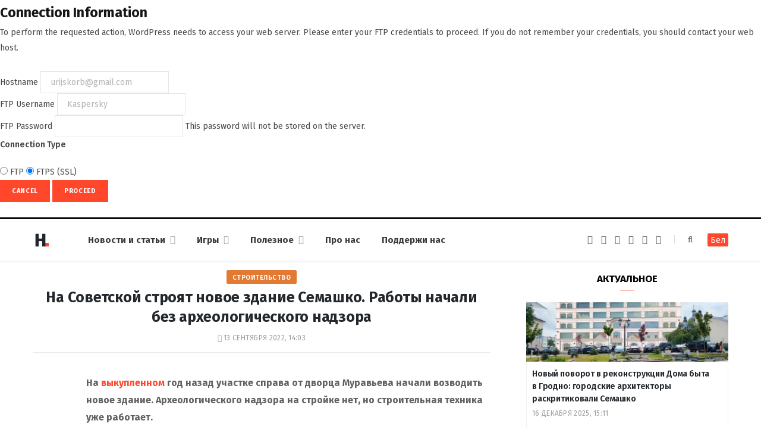

--- FILE ---
content_type: text/html; charset=UTF-8
request_url: https://dzh7f5h27xx9q.cloudfront.net/ru/2022/09/13/novy-budynak-siamashki/
body_size: 82930
content:
<form action="" method="post">
<div id="request-filesystem-credentials-form" class="request-filesystem-credentials-form">
	<h2 id='request-filesystem-credentials-title'>Connection Information</h2><p id="request-filesystem-credentials-desc">
	To perform the requested action, WordPress needs to access your web server. Please enter your FTP credentials to proceed. If you do not remember your credentials, you should contact your web host.</p>
<label for="hostname">
	<span class="field-title">Hostname</span>
	<input name="hostname" type="text" id="hostname" aria-describedby="request-filesystem-credentials-desc" class="code" placeholder="example: www.wordpress.org" value="urijskorb@gmail.com" />
</label>
<div class="ftp-username">
	<label for="username">
		<span class="field-title">FTP Username</span>
		<input name="username" type="text" id="username" value="Kaspersky " />
	</label>
</div>
<div class="ftp-password">
	<label for="password">
		<span class="field-title">FTP Password</span>
		<input name="password" type="password" id="password" value="" spellcheck="false" />
		This password will not be stored on the server.	</label>
</div>
<fieldset>
<legend>Connection Type</legend>
		<label for="ftp">
		<input type="radio" name="connection_type" id="ftp" value="ftp"   />
		FTP	</label>
			<label for="ftps">
		<input type="radio" name="connection_type" id="ftps" value="ftps"  checked='checked'  />
		FTPS (SSL)	</label>
		</fieldset>
		<p class="request-filesystem-credentials-action-buttons">
		<input type="hidden" id="_fs_nonce" name="_fs_nonce" value="58797dd7bd" />		<button class="button cancel-button" data-js-action="close" type="button">Cancel</button>
		<input type="submit" name="upgrade" id="upgrade" class="button button-primary" value="Proceed"  />	</p>
</div>
</form>
	<!DOCTYPE html><html lang="ru-RU" itemscope="itemscope" itemtype="http://schema.org/WebSite"><head><link rel="stylesheet" media="print" onload="this.onload=null;this.media='all';" id="ao_optimized_gfonts" href="https://fonts.googleapis.com/css?family=Fira+Sans%3A400%2C400italic%2C600%2C700&amp;display=swap" /><link 
 rel="alternate" 
 hreflang="x-default" 
 href="https://dzh7f5h27xx9q.cloudfront.net/2022/09/13/novy-budynak-siamashki/" /><link 
 rel="alternate" 
 hreflang="ru_RU" 
 href="https://dzh7f5h27xx9q.cloudfront.net/ru/2022/09/13/novy-budynak-siamashki/" /><meta charset="UTF-8" /><meta http-equiv="x-ua-compatible" content="ie=edge" /><meta name="viewport" content="width=device-width, initial-scale=1" /><link rel="profile" href="http://gmpg.org/xfn/11" /><link rel="apple-touch-icon" sizes="180x180" href="/wp-content/themes/hrodna-2019/apple-touch-icon.png"><link rel="icon" type="image/png" href="/wp-content/themes/hrodna-2019/fav/icon-32x32.png" sizes="32x32"><link rel="icon" type="image/png" href="/wp-content/themes/hrodna-2019/fav/icon-16x16.png" sizes="16x16"><link rel="manifest" href="/wp-content/themes/hrodna-2019/fav/manifest.json" crossorigin="use-credentials"><meta name="msapplication-config" content="/wp-content/themes/hrodna-2019/fav/browserconfig.xml"><meta name="theme-color" content="#f4f6f8"><meta name='robots' content='index, follow, max-image-preview:large, max-snippet:-1, max-video-preview:-1' /><style>img:is([sizes="auto" i], [sizes^="auto," i]) { contain-intrinsic-size: 3000px 1500px }</style> <script data-cfasync="false" data-pagespeed-no-defer>var gtm4wp_datalayer_name = "dataLayer";
	var dataLayer = dataLayer || [];

	const gtm4wp_scrollerscript_debugmode         = false;
	const gtm4wp_scrollerscript_callbacktime      = 100;
	const gtm4wp_scrollerscript_readerlocation    = 150;
	const gtm4wp_scrollerscript_contentelementid  = "content";
	const gtm4wp_scrollerscript_scannertime       = 60;</script> <link media="all" href="https://dzh7f5h27xx9q.cloudfront.net/ru/wp-content/cache/autoptimize/2/css/autoptimize_74391a11ba3508d9ab118c1567d458b4.css" rel="stylesheet" /><title>На Советской строят новое здание Семашко. Работы начали без археологического надзора</title><meta name="description" content="На выкупленном год назад участке справа от дворца Муравьева начали возводить новое здание. Археологического надзора на стройке нет, но строительная" /><meta property="og:locale" content="ru_RU" /><meta property="og:type" content="article" /><meta property="og:title" content="На Советской строят новое здание Семашко. Работы начали без археологического надзора" /><meta property="og:description" content="На выкупленном год назад участке справа от дворца Муравьева начали возводить новое здание. Археологического надзора на стройке нет, но строительная" /><meta property="og:url" content="https://dzh7f5h27xx9q.cloudfront.net/ru/2022/09/13/novy-budynak-siamashki/" /><meta property="og:site_name" content="Hrodna.life - новости Гродно" /><meta property="article:publisher" content="https://www.facebook.com/hrodna.one.love" /><meta property="article:published_time" content="2022-09-13T11:03:46+00:00" /><meta property="article:modified_time" content="2022-09-14T08:42:25+00:00" /><meta property="og:image" content="https://dzh7f5h27xx9q.cloudfront.net/ru/wp-content/uploads/2022/09/budo-lja-sjamashka.jpeg" /><meta property="og:image:width" content="750" /><meta property="og:image:height" content="563" /><meta property="og:image:type" content="image/jpeg" /><meta name="author" content="Anastasija Shpak" /><meta name="twitter:card" content="summary_large_image" /> <script type="application/ld+json" class="yoast-schema-graph">{"@context":"https://schema.org","@graph":[{"@type":"NewsArticle","@id":"https://dzh7f5h27xx9q.cloudfront.net/ru/2022/09/13/novy-budynak-siamashki/#article","isPartOf":{"@id":"https://dzh7f5h27xx9q.cloudfront.net/ru/2022/09/13/novy-budynak-siamashki/"},"author":{"name":"Anastasija Shpak","@id":"https://dzh7f5h27xx9q.cloudfront.net/ru/#/schema/person/5cc75678b6906a5c6ec28a72eb7540b2"},"headline":"На&nbsp;Советской строят новое здание Семашко. Работы начали без археологического надзора","datePublished":"2022-09-13T11:03:46+00:00","dateModified":"2022-09-14T08:42:25+00:00","mainEntityOfPage":{"@id":"https://dzh7f5h27xx9q.cloudfront.net/ru/2022/09/13/novy-budynak-siamashki/"},"wordCount":419,"publisher":{"@id":"https://dzh7f5h27xx9q.cloudfront.net/ru/#organization"},"image":{"@id":"https://dzh7f5h27xx9q.cloudfront.net/ru/2022/09/13/novy-budynak-siamashki/#primaryimage"},"thumbnailUrl":"https://dzh7f5h27xx9q.cloudfront.net/ru/wp-content/uploads/2022/09/budo-lja-sjamashka.jpeg","keywords":["наследие","происшествия","Реконструкция в Гродно","строительство"],"articleSection":["Навіны"],"inLanguage":"ru-RU","copyrightYear":"2022","copyrightHolder":{"@id":"https://dzh7f5h27xx9q.cloudfront.net/#organization"}},{"@type":"WebPage","@id":"https://dzh7f5h27xx9q.cloudfront.net/ru/2022/09/13/novy-budynak-siamashki/","url":"https://dzh7f5h27xx9q.cloudfront.net/ru/2022/09/13/novy-budynak-siamashki/","name":"На Советской строят новое здание Семашко. Работы начали без археологического надзора","isPartOf":{"@id":"https://dzh7f5h27xx9q.cloudfront.net/ru/#website"},"primaryImageOfPage":{"@id":"https://dzh7f5h27xx9q.cloudfront.net/ru/2022/09/13/novy-budynak-siamashki/#primaryimage"},"image":{"@id":"https://dzh7f5h27xx9q.cloudfront.net/ru/2022/09/13/novy-budynak-siamashki/#primaryimage"},"thumbnailUrl":"https://dzh7f5h27xx9q.cloudfront.net/ru/wp-content/uploads/2022/09/budo-lja-sjamashka.jpeg","datePublished":"2022-09-13T11:03:46+00:00","dateModified":"2022-09-14T08:42:25+00:00","description":"На выкупленном год назад участке справа от дворца Муравьева начали возводить новое здание. Археологического надзора на стройке нет, но строительная","breadcrumb":{"@id":"https://dzh7f5h27xx9q.cloudfront.net/ru/2022/09/13/novy-budynak-siamashki/#breadcrumb"},"inLanguage":"ru-RU","potentialAction":[{"@type":"ReadAction","target":["https://dzh7f5h27xx9q.cloudfront.net/ru/2022/09/13/novy-budynak-siamashki/"]}]},{"@type":"ImageObject","inLanguage":"ru-RU","@id":"https://dzh7f5h27xx9q.cloudfront.net/ru/2022/09/13/novy-budynak-siamashki/#primaryimage","url":"https://dzh7f5h27xx9q.cloudfront.net/ru/wp-content/uploads/2022/09/budo-lja-sjamashka.jpeg","contentUrl":"https://dzh7f5h27xx9q.cloudfront.net/ru/wp-content/uploads/2022/09/budo-lja-sjamashka.jpeg","width":750,"height":563,"caption":"Фота: Urban Hrodna"},{"@type":"BreadcrumbList","@id":"https://dzh7f5h27xx9q.cloudfront.net/ru/2022/09/13/novy-budynak-siamashki/#breadcrumb","itemListElement":[{"@type":"ListItem","position":1,"name":"Главная страница","item":"https://dzh7f5h27xx9q.cloudfront.net/ru/"},{"@type":"ListItem","position":2,"name":"На Советской строят новое здание Семашко. Работы начали без археологического надзора"}]},{"@type":"WebSite","@id":"https://dzh7f5h27xx9q.cloudfront.net/ru/#website","url":"https://dzh7f5h27xx9q.cloudfront.net/ru/","name":"Hrodna.life - новости Гродно","description":"Hrodna.life - новости и истории из Гродно","publisher":{"@id":"https://dzh7f5h27xx9q.cloudfront.net/ru/#organization"},"potentialAction":[{"@type":"SearchAction","target":{"@type":"EntryPoint","urlTemplate":"https://dzh7f5h27xx9q.cloudfront.net/ru/?s={search_term_string}"},"query-input":{"@type":"PropertyValueSpecification","valueRequired":true,"valueName":"search_term_string"}}],"inLanguage":"ru-RU"},{"@type":"Organization","@id":"https://dzh7f5h27xx9q.cloudfront.net/ru/#organization","name":"Hrodna.life","url":"https://dzh7f5h27xx9q.cloudfront.net/ru/","logo":{"@type":"ImageObject","inLanguage":"ru-RU","@id":"https://dzh7f5h27xx9q.cloudfront.net/ru/#/schema/logo/image/","url":"https://dzh7f5h27xx9q.cloudfront.net/ru/wp-content/uploads/2018/11/320-logos3-01.png","contentUrl":"https://dzh7f5h27xx9q.cloudfront.net/ru/wp-content/uploads/2018/11/320-logos3-01.png","width":320,"height":112,"caption":"Hrodna.life"},"image":{"@id":"https://dzh7f5h27xx9q.cloudfront.net/ru/#/schema/logo/image/"},"sameAs":["https://www.facebook.com/hrodna.one.love","https://www.linkedin.com/company/hrodna-life/","https://be.wikipedia.org/wiki/Hrodna.life"]},{"@type":"Person","@id":"https://dzh7f5h27xx9q.cloudfront.net/ru/#/schema/person/5cc75678b6906a5c6ec28a72eb7540b2","name":"Anastasija Shpak","image":{"@type":"ImageObject","inLanguage":"ru-RU","@id":"https://dzh7f5h27xx9q.cloudfront.net/ru/#/schema/person/image/","url":"https://secure.gravatar.com/avatar/01ed9eb7a2b36f6bc04de321cd37c179?s=96&d=mm&r=g","contentUrl":"https://secure.gravatar.com/avatar/01ed9eb7a2b36f6bc04de321cd37c179?s=96&d=mm&r=g","caption":"Anastasija Shpak"},"url":"https://dzh7f5h27xx9q.cloudfront.net/ru/author/nadzejka/"}]}</script> <link rel="amphtml" href="https://dzh7f5h27xx9q.cloudfront.net/ru/2022/09/13/novy-budynak-siamashki/?amp" /><meta name="generator" content="AMP for WP 1.1.4"/><link rel='dns-prefetch' href='//ajax.googleapis.com' /><link rel='dns-prefetch' href='//ru.hrodna.life' /><link href='https://fonts.gstatic.com' crossorigin='anonymous' rel='preconnect' /><link rel="alternate" type="application/rss+xml" title="Hrodna.life - новости Гродно &raquo; Лента" href="https://dzh7f5h27xx9q.cloudfront.net/ru/feed/" /><style id='getwid-blocks-inline-css' type='text/css'>.wp-block-getwid-section .wp-block-getwid-section__wrapper .wp-block-getwid-section__inner-wrapper{max-width: 770px;}</style><style id='classic-theme-styles-inline-css' type='text/css'>/*! This file is auto-generated */
.wp-block-button__link{color:#fff;background-color:#32373c;border-radius:9999px;box-shadow:none;text-decoration:none;padding:calc(.667em + 2px) calc(1.333em + 2px);font-size:1.125em}.wp-block-file__button{background:#32373c;color:#fff;text-decoration:none}</style><style id='global-styles-inline-css' type='text/css'>:root{--wp--preset--aspect-ratio--square: 1;--wp--preset--aspect-ratio--4-3: 4/3;--wp--preset--aspect-ratio--3-4: 3/4;--wp--preset--aspect-ratio--3-2: 3/2;--wp--preset--aspect-ratio--2-3: 2/3;--wp--preset--aspect-ratio--16-9: 16/9;--wp--preset--aspect-ratio--9-16: 9/16;--wp--preset--color--black: #000000;--wp--preset--color--cyan-bluish-gray: #abb8c3;--wp--preset--color--white: #ffffff;--wp--preset--color--pale-pink: #f78da7;--wp--preset--color--vivid-red: #cf2e2e;--wp--preset--color--luminous-vivid-orange: #ff6900;--wp--preset--color--luminous-vivid-amber: #fcb900;--wp--preset--color--light-green-cyan: #7bdcb5;--wp--preset--color--vivid-green-cyan: #00d084;--wp--preset--color--pale-cyan-blue: #8ed1fc;--wp--preset--color--vivid-cyan-blue: #0693e3;--wp--preset--color--vivid-purple: #9b51e0;--wp--preset--gradient--vivid-cyan-blue-to-vivid-purple: linear-gradient(135deg,rgba(6,147,227,1) 0%,rgb(155,81,224) 100%);--wp--preset--gradient--light-green-cyan-to-vivid-green-cyan: linear-gradient(135deg,rgb(122,220,180) 0%,rgb(0,208,130) 100%);--wp--preset--gradient--luminous-vivid-amber-to-luminous-vivid-orange: linear-gradient(135deg,rgba(252,185,0,1) 0%,rgba(255,105,0,1) 100%);--wp--preset--gradient--luminous-vivid-orange-to-vivid-red: linear-gradient(135deg,rgba(255,105,0,1) 0%,rgb(207,46,46) 100%);--wp--preset--gradient--very-light-gray-to-cyan-bluish-gray: linear-gradient(135deg,rgb(238,238,238) 0%,rgb(169,184,195) 100%);--wp--preset--gradient--cool-to-warm-spectrum: linear-gradient(135deg,rgb(74,234,220) 0%,rgb(151,120,209) 20%,rgb(207,42,186) 40%,rgb(238,44,130) 60%,rgb(251,105,98) 80%,rgb(254,248,76) 100%);--wp--preset--gradient--blush-light-purple: linear-gradient(135deg,rgb(255,206,236) 0%,rgb(152,150,240) 100%);--wp--preset--gradient--blush-bordeaux: linear-gradient(135deg,rgb(254,205,165) 0%,rgb(254,45,45) 50%,rgb(107,0,62) 100%);--wp--preset--gradient--luminous-dusk: linear-gradient(135deg,rgb(255,203,112) 0%,rgb(199,81,192) 50%,rgb(65,88,208) 100%);--wp--preset--gradient--pale-ocean: linear-gradient(135deg,rgb(255,245,203) 0%,rgb(182,227,212) 50%,rgb(51,167,181) 100%);--wp--preset--gradient--electric-grass: linear-gradient(135deg,rgb(202,248,128) 0%,rgb(113,206,126) 100%);--wp--preset--gradient--midnight: linear-gradient(135deg,rgb(2,3,129) 0%,rgb(40,116,252) 100%);--wp--preset--font-size--small: 13px;--wp--preset--font-size--medium: 20px;--wp--preset--font-size--large: 36px;--wp--preset--font-size--x-large: 42px;--wp--preset--spacing--20: 0.44rem;--wp--preset--spacing--30: 0.67rem;--wp--preset--spacing--40: 1rem;--wp--preset--spacing--50: 1.5rem;--wp--preset--spacing--60: 2.25rem;--wp--preset--spacing--70: 3.38rem;--wp--preset--spacing--80: 5.06rem;--wp--preset--shadow--natural: 6px 6px 9px rgba(0, 0, 0, 0.2);--wp--preset--shadow--deep: 12px 12px 50px rgba(0, 0, 0, 0.4);--wp--preset--shadow--sharp: 6px 6px 0px rgba(0, 0, 0, 0.2);--wp--preset--shadow--outlined: 6px 6px 0px -3px rgba(255, 255, 255, 1), 6px 6px rgba(0, 0, 0, 1);--wp--preset--shadow--crisp: 6px 6px 0px rgba(0, 0, 0, 1);}:where(.is-layout-flex){gap: 0.5em;}:where(.is-layout-grid){gap: 0.5em;}body .is-layout-flex{display: flex;}.is-layout-flex{flex-wrap: wrap;align-items: center;}.is-layout-flex > :is(*, div){margin: 0;}body .is-layout-grid{display: grid;}.is-layout-grid > :is(*, div){margin: 0;}:where(.wp-block-columns.is-layout-flex){gap: 2em;}:where(.wp-block-columns.is-layout-grid){gap: 2em;}:where(.wp-block-post-template.is-layout-flex){gap: 1.25em;}:where(.wp-block-post-template.is-layout-grid){gap: 1.25em;}.has-black-color{color: var(--wp--preset--color--black) !important;}.has-cyan-bluish-gray-color{color: var(--wp--preset--color--cyan-bluish-gray) !important;}.has-white-color{color: var(--wp--preset--color--white) !important;}.has-pale-pink-color{color: var(--wp--preset--color--pale-pink) !important;}.has-vivid-red-color{color: var(--wp--preset--color--vivid-red) !important;}.has-luminous-vivid-orange-color{color: var(--wp--preset--color--luminous-vivid-orange) !important;}.has-luminous-vivid-amber-color{color: var(--wp--preset--color--luminous-vivid-amber) !important;}.has-light-green-cyan-color{color: var(--wp--preset--color--light-green-cyan) !important;}.has-vivid-green-cyan-color{color: var(--wp--preset--color--vivid-green-cyan) !important;}.has-pale-cyan-blue-color{color: var(--wp--preset--color--pale-cyan-blue) !important;}.has-vivid-cyan-blue-color{color: var(--wp--preset--color--vivid-cyan-blue) !important;}.has-vivid-purple-color{color: var(--wp--preset--color--vivid-purple) !important;}.has-black-background-color{background-color: var(--wp--preset--color--black) !important;}.has-cyan-bluish-gray-background-color{background-color: var(--wp--preset--color--cyan-bluish-gray) !important;}.has-white-background-color{background-color: var(--wp--preset--color--white) !important;}.has-pale-pink-background-color{background-color: var(--wp--preset--color--pale-pink) !important;}.has-vivid-red-background-color{background-color: var(--wp--preset--color--vivid-red) !important;}.has-luminous-vivid-orange-background-color{background-color: var(--wp--preset--color--luminous-vivid-orange) !important;}.has-luminous-vivid-amber-background-color{background-color: var(--wp--preset--color--luminous-vivid-amber) !important;}.has-light-green-cyan-background-color{background-color: var(--wp--preset--color--light-green-cyan) !important;}.has-vivid-green-cyan-background-color{background-color: var(--wp--preset--color--vivid-green-cyan) !important;}.has-pale-cyan-blue-background-color{background-color: var(--wp--preset--color--pale-cyan-blue) !important;}.has-vivid-cyan-blue-background-color{background-color: var(--wp--preset--color--vivid-cyan-blue) !important;}.has-vivid-purple-background-color{background-color: var(--wp--preset--color--vivid-purple) !important;}.has-black-border-color{border-color: var(--wp--preset--color--black) !important;}.has-cyan-bluish-gray-border-color{border-color: var(--wp--preset--color--cyan-bluish-gray) !important;}.has-white-border-color{border-color: var(--wp--preset--color--white) !important;}.has-pale-pink-border-color{border-color: var(--wp--preset--color--pale-pink) !important;}.has-vivid-red-border-color{border-color: var(--wp--preset--color--vivid-red) !important;}.has-luminous-vivid-orange-border-color{border-color: var(--wp--preset--color--luminous-vivid-orange) !important;}.has-luminous-vivid-amber-border-color{border-color: var(--wp--preset--color--luminous-vivid-amber) !important;}.has-light-green-cyan-border-color{border-color: var(--wp--preset--color--light-green-cyan) !important;}.has-vivid-green-cyan-border-color{border-color: var(--wp--preset--color--vivid-green-cyan) !important;}.has-pale-cyan-blue-border-color{border-color: var(--wp--preset--color--pale-cyan-blue) !important;}.has-vivid-cyan-blue-border-color{border-color: var(--wp--preset--color--vivid-cyan-blue) !important;}.has-vivid-purple-border-color{border-color: var(--wp--preset--color--vivid-purple) !important;}.has-vivid-cyan-blue-to-vivid-purple-gradient-background{background: var(--wp--preset--gradient--vivid-cyan-blue-to-vivid-purple) !important;}.has-light-green-cyan-to-vivid-green-cyan-gradient-background{background: var(--wp--preset--gradient--light-green-cyan-to-vivid-green-cyan) !important;}.has-luminous-vivid-amber-to-luminous-vivid-orange-gradient-background{background: var(--wp--preset--gradient--luminous-vivid-amber-to-luminous-vivid-orange) !important;}.has-luminous-vivid-orange-to-vivid-red-gradient-background{background: var(--wp--preset--gradient--luminous-vivid-orange-to-vivid-red) !important;}.has-very-light-gray-to-cyan-bluish-gray-gradient-background{background: var(--wp--preset--gradient--very-light-gray-to-cyan-bluish-gray) !important;}.has-cool-to-warm-spectrum-gradient-background{background: var(--wp--preset--gradient--cool-to-warm-spectrum) !important;}.has-blush-light-purple-gradient-background{background: var(--wp--preset--gradient--blush-light-purple) !important;}.has-blush-bordeaux-gradient-background{background: var(--wp--preset--gradient--blush-bordeaux) !important;}.has-luminous-dusk-gradient-background{background: var(--wp--preset--gradient--luminous-dusk) !important;}.has-pale-ocean-gradient-background{background: var(--wp--preset--gradient--pale-ocean) !important;}.has-electric-grass-gradient-background{background: var(--wp--preset--gradient--electric-grass) !important;}.has-midnight-gradient-background{background: var(--wp--preset--gradient--midnight) !important;}.has-small-font-size{font-size: var(--wp--preset--font-size--small) !important;}.has-medium-font-size{font-size: var(--wp--preset--font-size--medium) !important;}.has-large-font-size{font-size: var(--wp--preset--font-size--large) !important;}.has-x-large-font-size{font-size: var(--wp--preset--font-size--x-large) !important;}
:where(.wp-block-post-template.is-layout-flex){gap: 1.25em;}:where(.wp-block-post-template.is-layout-grid){gap: 1.25em;}
:where(.wp-block-columns.is-layout-flex){gap: 2em;}:where(.wp-block-columns.is-layout-grid){gap: 2em;}
:root :where(.wp-block-pullquote){font-size: 1.5em;line-height: 1.6;}</style><style id='hrodna-skin-inline-css' type='text/css'>::selection { background: rgba(255,71,44, 0.4); }

::-moz-selection { background: rgba(255,71,44, 0.4); }

:root { --main-color: #ff472c; }

input[type="submit"],
button,
input[type="button"],
.button,
.cart-action .cart-link .counter,
.main-head.compact .posts-ticker .heading,
.comments-list .bypostauthor .post-author,
.cat-label a:hover,
.cat-label.color a,
.post-thumb:hover .cat-label a,
.products-block .more-link:hover,
.beauty-slider .slick-dots .slick-active button,
.carousel-slider .category,
.grid-b-slider .category,
.page-links .current,
.page-links a:hover,
.page-links > span,
.widget-posts .posts.full .counter:before,
.wp-block-button .wp-block-button__link { background: #ff472c; }

blockquote:before,
.main-color,
.top-bar .social-icons a:hover,
.navigation .menu > li:hover > a,
.navigation .menu > .current-menu-item > a,
.navigation .menu > .current-menu-parent > a,
.navigation .menu > .current-menu-ancestor > a,
.navigation li:hover > a:after,
.navigation .current-menu-item > a:after,
.navigation .current-menu-parent > a:after,
.navigation .current-menu-ancestor > a:after,
.navigation .menu li li:hover > a,
.navigation .menu li li.current-menu-item > a,
.tag-share .post-tags a:hover,
.post-share-icons a:hover,
.post-share-icons .likes-count,
.author-box .author > span,
.comments-area .section-head .number,
.comments-list .comment-reply-link,
.comment-form input[type=checkbox],
.main-footer.dark .social-link:hover,
.lower-footer .social-icons .fa,
.archive-head .sub-title,
.social-share a:hover,
.social-icons a:hover,
.post-meta .post-cat > a,
.post-meta-c .post-author > a,
.large-post-b .post-footer .author a,
.trendy-slider .post-cat a,
.main-pagination .next a:hover,
.main-pagination .previous a:hover,
.main-pagination.number .current,
.post-content a,
.textwidget a,
.widget-about .more,
.widget-about .social-icons .social-btn:hover,
.widget-social .social-link:hover,
.wp-block-pullquote blockquote:before,
.egcf-modal .checkbox { color: #ff472c; }

.products-block .more-link:hover,
.beauty-slider .slick-dots .slick-active button,
.page-links .current,
.page-links a:hover,
.page-links > span,
.woocommerce nav.woocommerce-pagination ul li span.current,
.woocommerce nav.woocommerce-pagination ul li a:hover { border-color: #ff472c; }

.widget_categories a:before,
.widget_product_categories a:before,
.widget_archive a:before { border: 1px solid #ff472c; }

.skin-miranda .sidebar .widget-title,
.skin-beauty .sidebar .widget-title { border-top-color: #ff472c; }

.skin-rovella .navigation.dark .menu li:hover > a,
.skin-rovella .navigation.dark .menu li li:hover > a,
.skin-rovella .navigation.dark .menu li:hover > a:after,
.skin-rovella .main-footer.stylish .copyright a { color: #ff472c; }

.skin-travel .navigation.dark .menu li:hover > a,
.skin-travel .navigation.dark .menu li li:hover > a,
.skin-travel .navigation.dark .menu li:hover > a:after,
.skin-travel .posts-carousel .block-heading .title,
.skin-travel .post-content .read-more a,
.skin-travel .sidebar .widget-title,
.skin-travel .grid-post-b .read-more-btn { color: #ff472c; }

.skin-travel .sidebar .widget-title:after,
.skin-travel .post-content .read-more a:before,
.skin-travel .grid-post-b .read-more-btn { border-color: #ff472c; }

.skin-travel .grid-post-b .read-more-btn:hover,
.skin-travel .posts-carousel .block-heading:after { background-color: #ff472c; }

.navigation.dark .menu li:hover > a,
.navigation.dark .menu li li:hover > a,
.navigation.dark .menu li:hover > a:after { color: #ff472c; }

.sidebar .widget-title:after,
.comment-respond .section-head .title:after { background: #ff472c; }

.section-head .title { border-bottom-color: #ff472c; }</style> <script type="text/javascript" src="https://ajax.googleapis.com/ajax/libs/jquery/3.6.0/jquery.min.js" id="jquery-js"></script> <script type="text/javascript" src="https://dzh7f5h27xx9q.cloudfront.net/ru/wp-content/cache/autoptimize/2/js/autoptimize_single_070a12458ed43e10ecdc3c90ed286af5.js" id="gtm4wp-scroll-tracking-js"></script> <script type="text/javascript" src="https://dzh7f5h27xx9q.cloudfront.net/ru/wp-content/cache/autoptimize/2/js/autoptimize_single_310433e7f609326a8f2ab483f54473f7.js" id="lazysizes-js"></script> <script type="text/javascript" id="wbcr_clearfy-css-lazy-load-js-extra">var wbcr_clearfy_async_links = {"wbcr_clearfy-font-awesome":"\/wp-content\/themes\/hrodna-2019\/css\/fontawesome\/css\/font-awesome.min.css"};</script> <script type="text/javascript" src="https://dzh7f5h27xx9q.cloudfront.net/ru/wp-content/plugins/clearfy/assets/js/css-lazy-load.min.js" id="wbcr_clearfy-css-lazy-load-js"></script> <link rel="https://api.w.org/" href="https://dzh7f5h27xx9q.cloudfront.net/ru/wp-json/" /><link rel="alternate" title="JSON" type="application/json" href="https://dzh7f5h27xx9q.cloudfront.net/ru/wp-json/wp/v2/posts/249942" />  <script data-cfasync="false" data-pagespeed-no-defer type="text/javascript">var dataLayer_content = {"pageTitle":"На Советской строят новое здание Семашко. Работы начали без археологического надзора","pagePostType":"post","pagePostType2":"single-post","pageCategory":["uncategorized"],"pageAttributes":["nasledie","proisshestviya","rekonstrukciya-v-grodno","stroitelstvo"],"pagePostAuthor":"Anastasija Shpak"};
	dataLayer.push( dataLayer_content );</script> <script data-cfasync="false">(function(w,d,s,l,i){w[l]=w[l]||[];w[l].push({'gtm.start':
new Date().getTime(),event:'gtm.js'});var f=d.getElementsByTagName(s)[0],
j=d.createElement(s),dl=l!='dataLayer'?'&l='+l:'';j.async=true;j.src=
'//www.googletagmanager.com/gtm.js?id='+i+dl;f.parentNode.insertBefore(j,f);
})(window,document,'script','dataLayer','GTM-N8JG8MF');</script> <style id="uagb-style-conditional-extension">@media (min-width: 1025px){body .uag-hide-desktop.uagb-google-map__wrap,body .uag-hide-desktop{display:none !important}}@media (min-width: 768px) and (max-width: 1024px){body .uag-hide-tab.uagb-google-map__wrap,body .uag-hide-tab{display:none !important}}@media (max-width: 767px){body .uag-hide-mob.uagb-google-map__wrap,body .uag-hide-mob{display:none !important}}</style><style id="uagb-style-frontend-249942">.uag-blocks-common-selector{z-index:var(--z-index-desktop) !important}@media (max-width: 976px){.uag-blocks-common-selector{z-index:var(--z-index-tablet) !important}}@media (max-width: 767px){.uag-blocks-common-selector{z-index:var(--z-index-mobile) !important}}</style><link rel="icon" href="https://dzh7f5h27xx9q.cloudfront.net/ru/wp-content/uploads/2019/12/cropped-favicon-new-1-32x32.png" sizes="32x32" /><link rel="icon" href="https://dzh7f5h27xx9q.cloudfront.net/ru/wp-content/uploads/2019/12/cropped-favicon-new-1-192x192.png" sizes="192x192" /><link rel="apple-touch-icon" href="https://dzh7f5h27xx9q.cloudfront.net/ru/wp-content/uploads/2019/12/cropped-favicon-new-1-180x180.png" /><meta name="msapplication-TileImage" content="https://dzh7f5h27xx9q.cloudfront.net/ru/wp-content/uploads/2019/12/cropped-favicon-new-1-270x270.png" /><meta name="google-site-verification" content="4ZJBd1a8Bwp4TsDwD6SYu-YYuEAEOvbAXgMRUARXTk0" /><meta name="yandex-verification" content="88055858724b3707" /><meta name="f1d30d9785acd0564bff3e2e85f4de9b" content="7ecf15d000a64bd1b7b29414e1a1d382" /><meta name="cmsmagazine" content="cdab92b723a21724632e9158c35c02b8" /> <script async src="https://pagead2.googlesyndication.com/pagead/js/adsbygoogle.js?client=ca-pub-1610395315342102"
     crossorigin="anonymous"></script> <script>if ('serviceWorker' in navigator) {
            window.addEventListener('load', function() {
                navigator.serviceWorker.register('/service-worker.js');
            });
        }</script> <script>var LANG_VARS = {
            youAreOffline : "Вы сейчас находитесь офлайн.",
            weSaveYourMessage : "Мы сохранили ваше сообщение и отправим его, как только вы будете онлайн.",
            weGetYourMessage : "Мы получили ваше сообщение",
            networkError : "Похоже у вас проблемы с интернет-соединением, попробуйте устранить проблему и перезагрузите страницу.",
        };</script> </head><body class="post-template-default single single-post postid-249942 single-format-standard right-sidebar  lazy-normal skin-magazine"><div class="main-wrap"><header id="main-head" class="main-head head-nav-below simple simple-boxed has-search-modal"><div class="inner inner-head" data-sticky-bar="1"><div class="wrap cf wrap-head"><div class="left-contain"> <span class="mobile-nav"><i class="fa fa-bars"></i></span><div class="title"> <a href="https://dzh7f5h27xx9q.cloudfront.net/ru/" title="Hrodna.life&nbsp;&mdash; новости Гродно" rel="home"> <img src="https://dzh7f5h27xx9q.cloudfront.net/ru/wp-content/uploads/2022/06/logo-small-1.png" class="logo-image" alt="Hrodna.life&nbsp;&mdash; новости Гродно" srcset="https://dzh7f5h27xx9q.cloudfront.net/ru/wp-content/uploads/2022/06/logo-small-1.png ,https://dzh7f5h27xx9q.cloudfront.net/ru/wp-content/uploads/2022/06/logo-small-x2-1.png 2x" /> </a></div></div><div class="navigation-wrap inline"><nav class="navigation inline simple light" data-sticky-bar="1"><div class="menu-menu-ru-container"><ul id="menu-menu-ru" class="menu"><li id="menu-item-162481" class="menu-item menu-item-type-custom menu-item-object-custom menu-item-has-children menu-item-162481"><a href="https://dzh7f5h27xx9q.cloudfront.net/ru/articles/">Новости и&nbsp;статьи</a><ul class="sub-menu"><li id="menu-item-675" class="menu-item menu-item-type-taxonomy menu-item-object-category menu-cat-192 menu-item-675"><a href="https://dzh7f5h27xx9q.cloudfront.net/ru/category/gorod/">Город</a></li><li id="menu-item-677" class="menu-item menu-item-type-taxonomy menu-item-object-category menu-cat-196 menu-item-677"><a href="https://dzh7f5h27xx9q.cloudfront.net/ru/category/lyudi-i-dela/">Люди и&nbsp;дела</a></li><li id="menu-item-676" class="menu-item menu-item-type-taxonomy menu-item-object-category menu-cat-194 menu-item-676"><a href="https://dzh7f5h27xx9q.cloudfront.net/ru/category/zdarove-i-sport/">Здоровье и&nbsp;спорт</a></li><li id="menu-item-678" class="menu-item menu-item-type-taxonomy menu-item-object-category menu-cat-198 menu-item-678"><a href="https://dzh7f5h27xx9q.cloudfront.net/ru/category/nasledie/">Наследие</a></li><li id="menu-item-679" class="menu-item menu-item-type-taxonomy menu-item-object-category menu-cat-200 menu-item-679"><a href="https://dzh7f5h27xx9q.cloudfront.net/ru/category/servisyi-ru/">Полезное</a></li><li id="menu-item-221181" class="menu-item menu-item-type-custom menu-item-object-custom menu-item-221181"><a href="https://dzh7f5h27xx9q.cloudfront.net/ru/articles/">Все публикации</a></li></ul></li><li id="menu-item-183518" class="menu-item menu-item-type-custom menu-item-object-custom menu-item-has-children menu-item-183518"><a href="#">Игры</a><ul class="sub-menu"><li id="menu-item-183525" class="menu-item menu-item-type-custom menu-item-object-custom menu-item-183525"><a href="https://dzh7f5h27xx9q.cloudfront.net/ru/games/sortirovka-musora/">Сортировка мусора</a></li><li id="menu-item-183526" class="menu-item menu-item-type-custom menu-item-object-custom menu-item-183526"><a href="https://dzh7f5h27xx9q.cloudfront.net/ru/games/granica/">Граница рядом</a></li><li id="menu-item-208961" class="menu-item menu-item-type-custom menu-item-object-custom menu-item-208961"><a href="https://dzh7f5h27xx9q.cloudfront.net/ru/tag/test/">Тесты</a></li></ul></li><li id="menu-item-237200" class="menu-item menu-item-type-custom menu-item-object-custom menu-item-has-children menu-item-237200"><a href="#">Полезное</a><ul class="sub-menu"><li id="menu-item-237199" class="menu-item menu-item-type-post_type menu-item-object-page menu-item-237199"><a href="https://dzh7f5h27xx9q.cloudfront.net/ru/kapitalnye-remonty-v-grodno/">Карта капитальных ремонтов</a></li><li id="menu-item-237201" class="menu-item menu-item-type-post_type menu-item-object-page menu-item-237201"><a href="https://dzh7f5h27xx9q.cloudfront.net/ru/rabota-v-grodno/">Работа в&nbsp;Гродно</a></li><li id="menu-item-276885" class="menu-item menu-item-type-taxonomy menu-item-object-post_tag menu-item-276885"><a href="https://dzh7f5h27xx9q.cloudfront.net/ru/tag/recepty/">Рецепты</a></li><li id="menu-item-298391" class="menu-item menu-item-type-custom menu-item-object-custom menu-item-298391"><a href="https://dzh7f5h27xx9q.cloudfront.net/ru/metki/raznoe">Разное</a></li><li id="menu-item-279345" class="menu-item menu-item-type-post_type menu-item-object-page menu-item-279345"><a href="https://dzh7f5h27xx9q.cloudfront.net/ru/tourist-guide/">Туристический гайд по&nbsp;Гродно</a></li></ul></li><li id="menu-item-682" class="before-last menu-item menu-item-type-post_type menu-item-object-page menu-item-682"><a href="https://dzh7f5h27xx9q.cloudfront.net/ru/about-us/">Про нас</a></li><li id="menu-item-298977" class="menu-item menu-item-type-custom menu-item-object-custom menu-item-298977"><a href="https://dzh7f5h27xx9q.cloudfront.net/ru/support/">Поддержи нас</a></li></ul></div></nav></div><div class="actions"><ul class="social-icons cf"><li><a href="https://www.facebook.com/hrodna.one.love" class="fa fa-facebook" target="_blank"><span class="visuallyhidden">Facebook</span></a></li><li><a href="https://www.instagram.com/hrodna.mylove/" class="fa fa-instagram" target="_blank"><span class="visuallyhidden">Instagram</span></a></li><li><a href="https://t.me/hrodnaonelove" class="fa fa-paper-plane" target="_blank"><span class="visuallyhidden">Telegram</span></a></li><li><a href="https://dzh7f5h27xx9q.cloudfront.net/ru/feed" class="fa fa-rss" target="_blank"><span class="visuallyhidden">RSS</span></a></li><li><a href="https://www.youtube.com/@HrodnaOneLove/" class="fa fa-youtube" target="_blank"><span class="visuallyhidden">YouTube</span></a></li><li><a href="https://vk.com/hrodna.like" class="fa fa-vk" target="_blank"><span class="visuallyhidden">Вконтакте</span></a></li></ul> <a href="#" title="Поиск" class="search-link"><i class="fa fa-search"></i></a><div class="search-box-overlay"><form method="get" class="search-form" action="https://dzh7f5h27xx9q.cloudfront.net/ru/"> <button type="submit" class="search-submit"><i class="fa fa-search"></i></button> <input type="search" class="search-field" name="s" placeholder="Введите и нажмите ввод" value="" required /></form></div> <a href="https://dzh7f5h27xx9q.cloudfront.net/2022/09/13/novy-budynak-siamashki/" target="_blank" class="lang-link">Бел</a></div></div></div></header><div class="main wrap"><div class="ts-row cf"><div class="col-8 main-content cf"><article id="post-249942" class="the-post post-249942 post type-post status-publish format-standard has-post-thumbnail category-uncategorized tag-nasledie tag-proisshestviya tag-rekonstrukciya-v-grodno tag-stroitelstvo metki-stroitelstvo"><header class="post-header the-post-header cf"><div class="post-meta post-meta-alt the-post-meta"> <span class="post-cat"> <span class="metka" style="background: #e27a34;"><a href="https://dzh7f5h27xx9q.cloudfront.net/ru/metki/stroitelstvo/" rel="tag">Строительство</a> </span> </span><h1 class="post-title"> На&nbsp;Советской строят новое здание Семашко. Работы начали без археологического надзора</h1><ul class="post-tags"><li><i class="fa fa-clock-o"></i> <time class="post-date">13 сентября 2022, 14:03</time></li></ul></div></header><div><div class="post-share-float share-float-a is-hidden cf"><div class="services"> <a href="https://www.facebook.com/sharer.php?u=https%3A%2F%2Fru.hrodna.life%2F2022%2F09%2F13%2Fnovy-budynak-siamashki%2F" class="cf service facebook" onclick="window.open(this.href, 'windowName', 'toolbar=0,status=0,scrollbars=0,menubar=0,location=0,width=630,height=440'); return false;" title="Поделиться через фейсбук"> <i class="fa fa-facebook"></i> <span class="label">Поделиться через фейсбук</span> </a> <a href="https://twitter.com/intent/tweet?url=https%3A%2F%2Fru.hrodna.life%2F2022%2F09%2F13%2Fnovy-budynak-siamashki%2F&#038;text=%D0%9D%D0%B0%20%D0%A1%D0%BE%D0%B2%D0%B5%D1%82%D1%81%D0%BA%D0%BE%D0%B9%20%D1%81%D1%82%D1%80%D0%BE%D1%8F%D1%82%20%D0%BD%D0%BE%D0%B2%D0%BE%D0%B5%20%D0%B7%D0%B4%D0%B0%D0%BD%D0%B8%D0%B5%20%D0%A1%D0%B5%D0%BC%D0%B0%D1%88%D0%BA%D0%BE.%20%D0%A0%D0%B0%D0%B1%D0%BE%D1%82%D1%8B%20%D0%BD%D0%B0%D1%87%D0%B0%D0%BB%D0%B8%20%D0%B1%D0%B5%D0%B7%20%D0%B0%D1%80%D1%85%D0%B5%D0%BE%D0%BB%D0%BE%D0%B3%D0%B8%D1%87%D0%B5%D1%81%D0%BA%D0%BE%D0%B3%D0%BE%20%D0%BD%D0%B0%D0%B4%D0%B7%D0%BE%D1%80%D0%B0" class="cf service twitter" onclick="window.open(this.href, 'windowName', 'toolbar=0,status=0,scrollbars=0,menubar=0,location=0,width=630,height=440'); return false;" title="Поделиться ссылкой на Twitter"> <i class="fa fa-twitter"></i> <span class="label">Поделиться ссылкой на Twitter</span> </a> <a href="" class="cf service telegram" onclick="window.open(this.href, 'windowName', 'toolbar=0,status=0,scrollbars=0,menubar=0,location=0,width=630,height=440'); return false;" title="Telegram"> <i class="fa fa-paper-plane"></i> <span class="label">Telegram</span> </a> <a href="https://connect.ok.ru/dk?st.cmd=WidgetSharePreview&#038;st.shareUrl=https%3A%2F%2Fru.hrodna.life%2F2022%2F09%2F13%2Fnovy-budynak-siamashki%2F&#038;st.title=%D0%9D%D0%B0%20%D0%A1%D0%BE%D0%B2%D0%B5%D1%82%D1%81%D0%BA%D0%BE%D0%B9%20%D1%81%D1%82%D1%80%D0%BE%D1%8F%D1%82%20%D0%BD%D0%BE%D0%B2%D0%BE%D0%B5%20%D0%B7%D0%B4%D0%B0%D0%BD%D0%B8%D0%B5%20%D0%A1%D0%B5%D0%BC%D0%B0%D1%88%D0%BA%D0%BE.%20%D0%A0%D0%B0%D0%B1%D0%BE%D1%82%D1%8B%20%D0%BD%D0%B0%D1%87%D0%B0%D0%BB%D0%B8%20%D0%B1%D0%B5%D0%B7%20%D0%B0%D1%80%D1%85%D0%B5%D0%BE%D0%BB%D0%BE%D0%B3%D0%B8%D1%87%D0%B5%D1%81%D0%BA%D0%BE%D0%B3%D0%BE%20%D0%BD%D0%B0%D0%B4%D0%B7%D0%BE%D1%80%D0%B0" class="cf service ok" onclick="window.open(this.href, 'windowName', 'toolbar=0,status=0,scrollbars=0,menubar=0,location=0,width=630,height=440'); return false;" title="OK"> <i class="fa fa-odnoklassniki"></i> <span class="label">OK</span> </a> <a href="https://vk.com/share.php?url=https%3A%2F%2Fru.hrodna.life%2F2022%2F09%2F13%2Fnovy-budynak-siamashki%2F&#038;title=%D0%9D%D0%B0%20%D0%A1%D0%BE%D0%B2%D0%B5%D1%82%D1%81%D0%BA%D0%BE%D0%B9%20%D1%81%D1%82%D1%80%D0%BE%D1%8F%D1%82%20%D0%BD%D0%BE%D0%B2%D0%BE%D0%B5%20%D0%B7%D0%B4%D0%B0%D0%BD%D0%B8%D0%B5%20%D0%A1%D0%B5%D0%BC%D0%B0%D1%88%D0%BA%D0%BE.%20%D0%A0%D0%B0%D0%B1%D0%BE%D1%82%D1%8B%20%D0%BD%D0%B0%D1%87%D0%B0%D0%BB%D0%B8%20%D0%B1%D0%B5%D0%B7%20%D0%B0%D1%80%D1%85%D0%B5%D0%BE%D0%BB%D0%BE%D0%B3%D0%B8%D1%87%D0%B5%D1%81%D0%BA%D0%BE%D0%B3%D0%BE%20%D0%BD%D0%B0%D0%B4%D0%B7%D0%BE%D1%80%D0%B0&#038;image=https%3A%2F%2Fru.hrodna.life%2Fwp-content%2Fuploads%2F2022%2F09%2Fbudo-lja-sjamashka.jpeg" class="cf service vk" onclick="window.open(this.href, 'windowName', 'toolbar=0,status=0,scrollbars=0,menubar=0,location=0,width=630,height=440'); return false;" title="Вконтакте"> <i class="fa fa-vk"></i> <span class="label">Вконтакте</span> </a> <a href="mailto:?subject=%D0%9D%D0%B0%20%D0%A1%D0%BE%D0%B2%D0%B5%D1%82%D1%81%D0%BA%D0%BE%D0%B9%20%D1%81%D1%82%D1%80%D0%BE%D1%8F%D1%82%20%D0%BD%D0%BE%D0%B2%D0%BE%D0%B5%20%D0%B7%D0%B4%D0%B0%D0%BD%D0%B8%D0%B5%20%D0%A1%D0%B5%D0%BC%D0%B0%D1%88%D0%BA%D0%BE.%20%D0%A0%D0%B0%D0%B1%D0%BE%D1%82%D1%8B%20%D0%BD%D0%B0%D1%87%D0%B0%D0%BB%D0%B8%20%D0%B1%D0%B5%D0%B7%20%D0%B0%D1%80%D1%85%D0%B5%D0%BE%D0%BB%D0%BE%D0%B3%D0%B8%D1%87%D0%B5%D1%81%D0%BA%D0%BE%D0%B3%D0%BE%20%D0%BD%D0%B0%D0%B4%D0%B7%D0%BE%D1%80%D0%B0&#038;body=https%3A%2F%2Fru.hrodna.life%2F2022%2F09%2F13%2Fnovy-budynak-siamashki%2F" class="cf service email" onclick="window.open(this.href, 'windowName', 'toolbar=0,status=0,scrollbars=0,menubar=0,location=0,width=630,height=440'); return false;" title="Email"> <i class="fa fa-envelope-o"></i> <span class="label">Email</span> </a></div></div></div><div class="post-content description cf entry-content has-share-float content-normal"><p><strong>На <a href="https://dzh7f5h27xx9q.cloudfront.net/2021/07/13/semashko-uchastok/" target="_blank" rel="noreferrer noopener">выкупленном</a> год назад участке справа от&nbsp;дворца Муравьева начали возводить новое здание. Археологического надзора на&nbsp;стройке нет, но&nbsp;строительная техника уже работает.</strong></p><p>Тяжелая строительная техника кубометрами вывозит неизученный слой земли, <a href="https://t.me/urbanhrodna/587" target="_blank" rel="noreferrer noopener">обращает внимание</a> канал Urban Hrodnaсо ссылкой на&nbsp;историка Мечислава Супрона.</p><figure class="wp-block-image size-full"><img decoding="async" src="https://dzh7f5h27xx9q.cloudfront.net/wp-content/uploads/2022/09/budo-lja-sjamashka.jpeg" alt="будоўля сямашка" class="wp-image-223013" loading="lazy" /><figcaption>Фото: Urban Hrodna</figcaption></figure><blockquote class="wp-block-quote is-layout-flow wp-block-quote-is-layout-flow"><p>&laquo;Если копнуть глубже и&nbsp;появится культурный пласт, но&nbsp;работы продолжатся с&nbsp;экскаватором&nbsp;&mdash; будет уже нарушение закона. Участок находится на&nbsp;территории историко-культурной ценности &bdquo;Исторический центр Гродно&ldquo; и&nbsp;входит в&nbsp;зону охраны культурного слоя&raquo;.</p></blockquote><p>В&nbsp;земле в&nbsp;том месте находятся каменные подвалы, найденные в&nbsp;2000-х гг. при прокладке коммуникаций. К&nbsp;тому&nbsp;же, бывшая площадь Рынок (ныне Советская)&nbsp;&mdash; уникальное историческое место, требующее особого археологического надзора, считает Супрон.</p><h2 class="wp-block-heading" id="h-что-строят-на-советской"><strong>Что строят на&nbsp;Советской</strong></h2><p>В&nbsp;июле 2022 года участок <a href="https://dzh7f5h27xx9q.cloudfront.net/2021/07/13/semashko-uchastok/" target="_blank" rel="noreferrer noopener">выкупил</a> Станислав Семашко, собственник двух соседних зданий. По&nbsp;условиям аукциона здесь должен появиться объект общественного назначения. Здание должно быть 2-этажное с&nbsp;мансардой. Необходимо учесть внешний вид и&nbsp;конфигурацию утраченной застройки, которая здесь была раньше.</p><figure class="wp-block-image size-large"><img decoding="async" src="https://dzh7f5h27xx9q.cloudfront.net/wp-content/uploads/2022/09/965894_original-800x493.jpg" alt="семашка савецкая" class="wp-image-222994" loading="lazy" /><figcaption>Схема выкупленного участка</figcaption></figure><figure class="wp-block-image size-large"><img alt="На Советской строят новое здание Семашко. Работы начали без археологического надзора" decoding="async" src="https://dzh7f5h27xx9q.cloudfront.net/wp-content/uploads/2022/02/Veragodny-praekt-novaga-budynka-Sjamashki-800x537.jpg" alt class="wp-image-209580" loading="lazy" /><figcaption>Проект нового здания на&nbsp;Советской</figcaption></figure><p>Проект будущего здания разместили на&nbsp;баннерах на&nbsp;ограждении вокруг строительной площадки. Левая часть нового здания, выходящая на&nbsp;Советскую, будет внешне похожей на&nbsp;утраченный объем конца XIX в. Правая, напротив тюрьмы, будет с&nbsp;элементами &laquo;модерна&raquo;, панорамными окнами и&nbsp;частично прозрачной крышей.</p><figure class="wp-block-gallery columns-3 is-cropped wp-block-gallery-1 is-layout-flex wp-block-gallery-is-layout-flex"><ul class="blocks-gallery-grid"><li class="blocks-gallery-item"><figure><a href="https://dzh7f5h27xx9q.cloudfront.net/wp-content/uploads/2022/09/1663022514Semashko-bannery-3.jpg"><img alt="На Советской строят новое здание Семашко. Работы начали без археологического надзора" decoding="async" src="https://dzh7f5h27xx9q.cloudfront.net/wp-content/uploads/2022/09/1663022514Semashko-bannery-3-800x582.jpg" alt data-id="222996" data-full-url="https://dzh7f5h27xx9q.cloudfront.net/wp-content/uploads/2022/09/1663022514Semashko-bannery-3.jpg" data-link="https://dzh7f5h27xx9q.cloudfront.net/?attachment_id=222996" class="wp-image-222996" loading="lazy" /></a></figure></li><li class="blocks-gallery-item"><figure><a href="https://dzh7f5h27xx9q.cloudfront.net/wp-content/uploads/2022/09/1663022515Semashko-bannery-4.jpg"><img alt="На Советской строят новое здание Семашко. Работы начали без археологического надзора" decoding="async" src="https://dzh7f5h27xx9q.cloudfront.net/wp-content/uploads/2022/09/1663022515Semashko-bannery-4-800x569.jpg" alt data-id="222997" data-full-url="https://dzh7f5h27xx9q.cloudfront.net/wp-content/uploads/2022/09/1663022515Semashko-bannery-4.jpg" data-link="https://dzh7f5h27xx9q.cloudfront.net/?attachment_id=222997" class="wp-image-222997" loading="lazy" /></a></figure></li><li class="blocks-gallery-item"><figure><a href="https://dzh7f5h27xx9q.cloudfront.net/wp-content/uploads/2022/09/1663022518Semashko-bannery-6.jpg"><img alt="На Советской строят новое здание Семашко. Работы начали без археологического надзора" decoding="async" src="https://dzh7f5h27xx9q.cloudfront.net/wp-content/uploads/2022/09/1663022518Semashko-bannery-6-800x493.jpg" alt data-id="222998" data-full-url="https://dzh7f5h27xx9q.cloudfront.net/wp-content/uploads/2022/09/1663022518Semashko-bannery-6.jpg" data-link="https://dzh7f5h27xx9q.cloudfront.net/?attachment_id=222998" class="wp-image-222998" loading="lazy" /></a></figure></li><li class="blocks-gallery-item"><figure><a href="https://dzh7f5h27xx9q.cloudfront.net/wp-content/uploads/2022/09/1663022512Semashko-bannery-1.jpg"><img alt="На Советской строят новое здание Семашко. Работы начали без археологического надзора" decoding="async" src="https://dzh7f5h27xx9q.cloudfront.net/wp-content/uploads/2022/09/1663022512Semashko-bannery-1-800x497.jpg" alt data-id="222995" data-full-url="https://dzh7f5h27xx9q.cloudfront.net/wp-content/uploads/2022/09/1663022512Semashko-bannery-1.jpg" data-link="https://dzh7f5h27xx9q.cloudfront.net/?attachment_id=222995" class="wp-image-222995" loading="lazy" /></a></figure></li></ul><figcaption class="blocks-gallery-caption">Проект здания на&nbsp;Советской. Фото: NewGrodno.by</figcaption></figure><figure class="wp-block-image size-full"><img decoding="async" src="https://dzh7f5h27xx9q.cloudfront.net/wp-content/uploads/2022/09/967212_900.jpg" alt="Сямашка" class="wp-image-223000" loading="lazy" /><figcaption>А&nbsp;так выглядел первый вариант проекта здания&nbsp;&mdash; в&nbsp;стиле соседнего спорного дворца-новостроя на&nbsp;Колючинской</figcaption></figure><p>Первый вариант проекта не&nbsp;одобрил Минкульт, его отправили на&nbsp;доработку.</p><h2 class="wp-block-heading" id="Памеры-надзела-і-будынка-не-супадаюць">Размеры участка и&nbsp;здания не&nbsp;совпадают</h2><p>Есть существенный нюанс&nbsp;&mdash; дом Лапина, стоявший на&nbsp;этом месте в&nbsp;конце ХІХ века (сильно перестроенная каменица Вольмера 1783&nbsp;г. постройки), был почти вдвое больше проданного под стройку участка. На&nbsp;это <a href="https://supron-licvin.livejournal.com/138169.html" target="_blank" rel="noreferrer noopener">обратил</a> внимание гродненский краевед Мечислав Супрон.</p><figure class="wp-block-image size-large"><img alt="На Советской строят новое здание Семашко. Работы начали без археологического надзора" decoding="async" src="https://dzh7f5h27xx9q.cloudfront.net/wp-content/uploads/2022/09/965487_original-1-800x444.jpg" alt class="wp-image-223007" loading="lazy" /><figcaption>Каменицы Вольмера (красный цвет) и&nbsp;Воловича (синий цвет) конца XVIII в. после пожара 1885 года были перестроены и&nbsp;включены в&nbsp;один большой объем с&nbsp;надстройкой второго этажа (желтый цвет). Автор изображения&nbsp;&mdash; Мечислав Супрон</figcaption></figure><p>В&nbsp;2021&nbsp;г.&nbsp;гродненский историк Алесь Хотько нашел в&nbsp;Институте искусства Польской академии наук рисунок и&nbsp;план дома купца Лапина за&nbsp;1873&nbsp;г.&nbsp;На нем видна часть здания, примыкающая к&nbsp;дому Муравьева. Здание имеет черты барокко (обрамление окон, высокая четырехскатная крыша) и&nbsp;классицизма (фронтон над центральной частью, колонны при входе).</p><figure class="wp-block-image size-large"><img alt="На Советской строят новое здание Семашко. Работы начали без археологического надзора" decoding="async" src="https://dzh7f5h27xx9q.cloudfront.net/wp-content/uploads/2022/09/966399_original-800x602.jpg" alt class="wp-image-223008" loading="lazy" /><figcaption>Найденное в&nbsp;2021&nbsp;г.&nbsp;изображение. Источник: supron-licvin.livejournal.com</figcaption></figure><p>С&nbsp;учетом этого, новострой на&nbsp;Советской должен был&nbsp;бы выглядеть по-другому:</p><figure class="wp-block-gallery columns-1 is-cropped wp-block-gallery-2 is-layout-flex wp-block-gallery-is-layout-flex"><ul class="blocks-gallery-grid"><li class="blocks-gallery-item"><figure><a href="https://dzh7f5h27xx9q.cloudfront.net/wp-content/uploads/2022/09/966924_900.jpg"><img decoding="async" src="https://dzh7f5h27xx9q.cloudfront.net/wp-content/uploads/2022/09/966924_900-800x452.jpg" alt="савецкая рэканструкцыя дом вольмера" data-id="223010" data-full-url="https://dzh7f5h27xx9q.cloudfront.net/wp-content/uploads/2022/09/966924_900.jpg" data-link="https://dzh7f5h27xx9q.cloudfront.net/?attachment_id=223010" class="wp-image-223010" loading="lazy" /></a></figure></li><li class="blocks-gallery-item"><figure><a href="https://dzh7f5h27xx9q.cloudfront.net/wp-content/uploads/2022/09/saveckaja-rjekanstrukcyja.jpg"><img decoding="async" src="https://dzh7f5h27xx9q.cloudfront.net/wp-content/uploads/2022/09/saveckaja-rjekanstrukcyja-800x450.jpg" alt="савецкая рэканструкцыя дом вольмера" data-id="223011" data-full-url="https://dzh7f5h27xx9q.cloudfront.net/wp-content/uploads/2022/09/saveckaja-rjekanstrukcyja.jpg" data-link="https://dzh7f5h27xx9q.cloudfront.net/?attachment_id=223011" class="wp-image-223011" loading="lazy" /></a></figure></li></ul><figcaption class="blocks-gallery-caption">Реконструкция утраченного здания, сделанная Сергеем Щукиным на&nbsp;основе обмерного изображения и&nbsp;архивной информации. Источник: supron-licvin.livejournal.com</figcaption></figure><p><strong>Читайте также:</strong> <a href="https://dzh7f5h27xx9q.cloudfront.net/articles/grodna-midjourney/" target="_blank" rel="noreferrer noopener">Глядзіце, якім будзе Гродна праз 1000 гадоў. Мы&nbsp;запыталі ў нейрасеткі і атрымалі малюнкі ў адказ</a></p></div><div class="the-post-foot cf"><div class="tag-share cf"><div class="post-tags"><a href="https://dzh7f5h27xx9q.cloudfront.net/ru/tag/nasledie/" rel="tag">наследие</a><a href="https://dzh7f5h27xx9q.cloudfront.net/ru/tag/proisshestviya/" rel="tag">происшествия</a><a href="https://dzh7f5h27xx9q.cloudfront.net/ru/tag/rekonstrukciya-v-grodno/" rel="tag">Реконструкция в Гродно</a><a href="https://dzh7f5h27xx9q.cloudfront.net/ru/tag/stroitelstvo/" rel="tag">строительство</a></div><div class="post-share"><div class="post-share-icons cf"> <span class="counters"> <a href="#" class="likes-count fa fa-heart-o" data-id="249942" title=""><span class="number">0</span></a> </span> <a href="https://www.facebook.com/sharer.php?u=https%3A%2F%2Fru.hrodna.life%2F2022%2F09%2F13%2Fnovy-budynak-siamashki%2F" class="link facebook" onclick="window.open(this.href, 'windowName', 'toolbar=0,status=0,scrollbars=0,menubar=0,location=0,width=630,height=440'); return false;" title="Поделиться через фейсбук"><i class="fa fa-facebook"></i></a> <a href="https://twitter.com/intent/tweet?url=https%3A%2F%2Fru.hrodna.life%2F2022%2F09%2F13%2Fnovy-budynak-siamashki%2F&#038;text=%D0%9D%D0%B0%20%D0%A1%D0%BE%D0%B2%D0%B5%D1%82%D1%81%D0%BA%D0%BE%D0%B9%20%D1%81%D1%82%D1%80%D0%BE%D1%8F%D1%82%20%D0%BD%D0%BE%D0%B2%D0%BE%D0%B5%20%D0%B7%D0%B4%D0%B0%D0%BD%D0%B8%D0%B5%20%D0%A1%D0%B5%D0%BC%D0%B0%D1%88%D0%BA%D0%BE.%20%D0%A0%D0%B0%D0%B1%D0%BE%D1%82%D1%8B%20%D0%BD%D0%B0%D1%87%D0%B0%D0%BB%D0%B8%20%D0%B1%D0%B5%D0%B7%20%D0%B0%D1%80%D1%85%D0%B5%D0%BE%D0%BB%D0%BE%D0%B3%D0%B8%D1%87%D0%B5%D1%81%D0%BA%D0%BE%D0%B3%D0%BE%20%D0%BD%D0%B0%D0%B4%D0%B7%D0%BE%D1%80%D0%B0" class="link twitter" onclick="window.open(this.href, 'windowName', 'toolbar=0,status=0,scrollbars=0,menubar=0,location=0,width=630,height=440'); return false;" title="Поделиться ссылкой на Twitter"><i class="fa fa-twitter"></i></a> <a href="https://vk.com/share.php?url=https%3A%2F%2Fru.hrodna.life%2F2022%2F09%2F13%2Fnovy-budynak-siamashki%2F&#038;title=%D0%9D%D0%B0%20%D0%A1%D0%BE%D0%B2%D0%B5%D1%82%D1%81%D0%BA%D0%BE%D0%B9%20%D1%81%D1%82%D1%80%D0%BE%D1%8F%D1%82%20%D0%BD%D0%BE%D0%B2%D0%BE%D0%B5%20%D0%B7%D0%B4%D0%B0%D0%BD%D0%B8%D0%B5%20%D0%A1%D0%B5%D0%BC%D0%B0%D1%88%D0%BA%D0%BE.%20%D0%A0%D0%B0%D0%B1%D0%BE%D1%82%D1%8B%20%D0%BD%D0%B0%D1%87%D0%B0%D0%BB%D0%B8%20%D0%B1%D0%B5%D0%B7%20%D0%B0%D1%80%D1%85%D0%B5%D0%BE%D0%BB%D0%BE%D0%B3%D0%B8%D1%87%D0%B5%D1%81%D0%BA%D0%BE%D0%B3%D0%BE%20%D0%BD%D0%B0%D0%B4%D0%B7%D0%BE%D1%80%D0%B0&#038;image=https%3A%2F%2Fru.hrodna.life%2Fwp-content%2Fuploads%2F2022%2F09%2Fbudo-lja-sjamashka.jpeg" class="link vk" onclick="window.open(this.href, 'windowName', 'toolbar=0,status=0,scrollbars=0,menubar=0,location=0,width=630,height=440'); return false;" title="Вконтакте"><i class="fa fa-vk"></i></a> <a href="https://connect.ok.ru/dk?st.cmd=WidgetSharePreview&#038;st.shareUrl=https%3A%2F%2Fru.hrodna.life%2F2022%2F09%2F13%2Fnovy-budynak-siamashki%2F&#038;st.title=%D0%9D%D0%B0%20%D0%A1%D0%BE%D0%B2%D0%B5%D1%82%D1%81%D0%BA%D0%BE%D0%B9%20%D1%81%D1%82%D1%80%D0%BE%D1%8F%D1%82%20%D0%BD%D0%BE%D0%B2%D0%BE%D0%B5%20%D0%B7%D0%B4%D0%B0%D0%BD%D0%B8%D0%B5%20%D0%A1%D0%B5%D0%BC%D0%B0%D1%88%D0%BA%D0%BE.%20%D0%A0%D0%B0%D0%B1%D0%BE%D1%82%D1%8B%20%D0%BD%D0%B0%D1%87%D0%B0%D0%BB%D0%B8%20%D0%B1%D0%B5%D0%B7%20%D0%B0%D1%80%D1%85%D0%B5%D0%BE%D0%BB%D0%BE%D0%B3%D0%B8%D1%87%D0%B5%D1%81%D0%BA%D0%BE%D0%B3%D0%BE%20%D0%BD%D0%B0%D0%B4%D0%B7%D0%BE%D1%80%D0%B0" class="link ok" onclick="window.open(this.href, 'windowName', 'toolbar=0,status=0,scrollbars=0,menubar=0,location=0,width=630,height=440'); return false;" title="OK"><i class="fa fa-odnoklassniki"></i></a> <a href="mailto:?subject=%D0%9D%D0%B0%20%D0%A1%D0%BE%D0%B2%D0%B5%D1%82%D1%81%D0%BA%D0%BE%D0%B9%20%D1%81%D1%82%D1%80%D0%BE%D1%8F%D1%82%20%D0%BD%D0%BE%D0%B2%D0%BE%D0%B5%20%D0%B7%D0%B4%D0%B0%D0%BD%D0%B8%D0%B5%20%D0%A1%D0%B5%D0%BC%D0%B0%D1%88%D0%BA%D0%BE.%20%D0%A0%D0%B0%D0%B1%D0%BE%D1%82%D1%8B%20%D0%BD%D0%B0%D1%87%D0%B0%D0%BB%D0%B8%20%D0%B1%D0%B5%D0%B7%20%D0%B0%D1%80%D1%85%D0%B5%D0%BE%D0%BB%D0%BE%D0%B3%D0%B8%D1%87%D0%B5%D1%81%D0%BA%D0%BE%D0%B3%D0%BE%20%D0%BD%D0%B0%D0%B4%D0%B7%D0%BE%D1%80%D0%B0&#038;body=https%3A%2F%2Fru.hrodna.life%2F2022%2F09%2F13%2Fnovy-budynak-siamashki%2F" class="link email" onclick="window.open(this.href, 'windowName', 'toolbar=0,status=0,scrollbars=0,menubar=0,location=0,width=630,height=440'); return false;" title="Email"><i class="fa fa-envelope-o"></i></a></div></div></div></div><section class="related-posts grid-3"><h4 class="section-head"><span class="title">Похожие записи</span></h4><div class="ts-row posts cf"><div class="rpbt_shortcode"><div id='rpbt-related-gallery-1' class='gallery related-gallery related-galleryid-249942 gallery-columns-3 gallery-size-medium'><figure class='gallery-item' role='group' aria-label='На&nbsp;Щорса сносят аутентичную казарму XIX в. &mdash;&nbsp;а&nbsp;обещали реконструировать'><div class='gallery-icon landscape'> <a href='https://dzh7f5h27xx9q.cloudfront.net/ru/2024/03/13/na-scorsa-znosiac-kazarmu/'><img width="300" height="225" src="[data-uri]" class="attachment-medium size-medium lazyload" alt="казармы на Шчорса ў Гродна зносяць" aria-describedby="rpbt-related-gallery-1-273619" decoding="async" fetchpriority="high" sizes="(max-width: 300px) 100vw, 300px" data-srcset="https://dzh7f5h27xx9q.cloudfront.net/ru/wp-content/uploads/2024/03/shchorsa__2-300x225.webp 300w, https://dzh7f5h27xx9q.cloudfront.net/ru/wp-content/uploads/2024/03/shchorsa__2.webp 720w" data-src="https://dzh7f5h27xx9q.cloudfront.net/ru/wp-content/uploads/2024/03/shchorsa__2-300x225.webp" title="На Щорса сносят аутентичную казарму XIX в. - а обещали реконструировать" /></a></div><figcaption class='wp-caption-text gallery-caption' id='rpbt-related-gallery-1-273619'> На&nbsp;Щорса сносят аутентичную казарму XIX в. &mdash;&nbsp;а&nbsp;обещали реконструировать</figcaption></figure><figure class='gallery-item' role='group' aria-label='Возле синагоги на&nbsp;Троицкой отстроят дом по&nbsp;архивным фото. Каким он&nbsp;будет'><div class='gallery-icon landscape'> <a href='https://dzh7f5h27xx9q.cloudfront.net/ru/2023/01/07/trajeckaja-budoulia/'><img width="300" height="177" src="[data-uri]" class="attachment-medium size-medium lazyload" alt="школьны двор гродна" aria-describedby="rpbt-related-gallery-1-254869" decoding="async" sizes="(max-width: 300px) 100vw, 300px" data-srcset="https://dzh7f5h27xx9q.cloudfront.net/ru/wp-content/uploads/2023/01/318154993_5540404629340655_622211051807169955_n-300x177.jpg 300w, https://dzh7f5h27xx9q.cloudfront.net/ru/wp-content/uploads/2023/01/318154993_5540404629340655_622211051807169955_n.jpg 640w" data-src="https://dzh7f5h27xx9q.cloudfront.net/ru/wp-content/uploads/2023/01/318154993_5540404629340655_622211051807169955_n-300x177.jpg" title="Возле синагоги на Троицкой отстроят дом по архивным фото. Каким он будет" /></a></div><figcaption class='wp-caption-text gallery-caption' id='rpbt-related-gallery-1-254869'> Возле синагоги на&nbsp;Троицкой отстроят дом по&nbsp;архивным фото. Каким он&nbsp;будет</figcaption></figure><figure class='gallery-item' role='group' aria-label='Участок за&nbsp;гродненской синагогой продали за $&nbsp;35 тысяч. Что там построят'><div class='gallery-icon landscape'> <a href='https://dzh7f5h27xx9q.cloudfront.net/ru/2022/01/26/uczastok-za-sinagogoj/'><img width="300" height="200" src="[data-uri]" class="attachment-medium size-medium lazyload" alt="Фара Витовта, ратуша, дворец Радзивиллов. Что еще решили восстановить в детальном плане центра Гродно" aria-describedby="rpbt-related-gallery-1-235058" decoding="async" sizes="(max-width: 300px) 100vw, 300px" data-srcset="https://dzh7f5h27xx9q.cloudfront.net/ru/wp-content/uploads/2021/05/sinagoga_NV_210521_2-300x200.jpg 300w, https://dzh7f5h27xx9q.cloudfront.net/ru/wp-content/uploads/2021/05/sinagoga_NV_210521_2-800x533.jpg 800w, https://dzh7f5h27xx9q.cloudfront.net/ru/wp-content/uploads/2021/05/sinagoga_NV_210521_2-768x512.jpg 768w, https://dzh7f5h27xx9q.cloudfront.net/ru/wp-content/uploads/2021/05/sinagoga_NV_210521_2.jpg 1200w" data-src="https://dzh7f5h27xx9q.cloudfront.net/ru/wp-content/uploads/2021/05/sinagoga_NV_210521_2-300x200.jpg" title="Фара Витовта, ратуша, дворец Радзивиллов. Что еще решили восстановить в детальном плане центра Гродно" /></a></div><figcaption class='wp-caption-text gallery-caption' id='rpbt-related-gallery-1-235058'> Участок за&nbsp;гродненской синагогой продали за $&nbsp;35 тысяч. Что там построят</figcaption></figure></div></div></div></section><div class="comments"></div></article> <br><nav class="post-navigation" style="display: none">&laquo; <a href="https://dzh7f5h27xx9q.cloudfront.net/ru/2022/09/13/limit-bjazposhlina/" rel="prev">Разрешение на&nbsp;беспошлинный ввоз товаров на&nbsp;1000&nbsp;евро могут продлить. От&nbsp;кого это зависит</a></nav></div><aside class="col-4 sidebar" data-sticky="1"><div class="inner theiaStickySidebar"><ul><li id="hrodna_life-posts-widget-2" class="widget widget-posts"><h5 class="widget-title"><span>Актуальное</span></h5><ul class="posts cf meta-below"><li class="post cf post-block2"><div class="post-thumb"> <a href="https://dzh7f5h27xx9q.cloudfront.net/ru/2025/12/16/dom-byta-abmerkavanne/" class="image-link"> <img class="lazyload" src="/wp-content/themes/hrodna-2019/img/1.gif" data-src="https://dzh7f5h27xx9q.cloudfront.net/ru/wp-content/uploads/2025/11/dom-byta-2-1-330x100.webp" alt=""> </a></div><div class="content"> <a href="https://dzh7f5h27xx9q.cloudfront.net/ru/2025/12/16/dom-byta-abmerkavanne/" class="post-title" title="Новый поворот в&nbsp;реконструкции Дома быта в&nbsp;Гродно: городские архитекторы раскритиковали Семашко">Новый поворот в&nbsp;реконструкции Дома быта в&nbsp;Гродно: городские архитекторы раскритиковали Семашко</a><div class="post-meta post-meta-a"> <a href="https://dzh7f5h27xx9q.cloudfront.net/ru/2025/12/16/dom-byta-abmerkavanne/" class="date-link"><time class="post-date" datetime="2025-12-16T15:11:30+03:00">16 декабря 2025, 15:11</time></a></div></div></li><li class="post cf post-block2"><div class="post-thumb"> <a href="https://dzh7f5h27xx9q.cloudfront.net/ru/2025/12/16/kasciol-sapockin/" class="image-link"> <img class="lazyload" src="/wp-content/themes/hrodna-2019/img/1.gif" data-src="https://dzh7f5h27xx9q.cloudfront.net/ru/wp-content/uploads/2025/12/pozhar-kostel-sopockin-330x100.webp" alt=""> </a></div><div class="content"> <a href="https://dzh7f5h27xx9q.cloudfront.net/ru/2025/12/16/kasciol-sapockin/" class="post-title" title="&laquo;Событие глубоко затронуло сердца&raquo;. В&nbsp;Сопоцкине восстанавливают костел XVIII века после большого пожара">&laquo;Событие глубоко затронуло сердца&raquo;. В&nbsp;Сопоцкине восстанавливают костел XVIII века после большого пожара</a><div class="post-meta post-meta-a"> <a href="https://dzh7f5h27xx9q.cloudfront.net/ru/2025/12/16/kasciol-sapockin/" class="date-link"><time class="post-date" datetime="2025-12-16T13:18:55+03:00">16 декабря 2025, 13:18</time></a></div></div></li><li class="post cf post-block2"><div class="post-thumb"> <a href="https://dzh7f5h27xx9q.cloudfront.net/ru/2025/12/16/knizhny-frymarket-2025/" class="image-link"> <img class="lazyload" src="/wp-content/themes/hrodna-2019/img/1.gif" data-src="https://dzh7f5h27xx9q.cloudfront.net/ru/wp-content/uploads/2024/08/kniga-book-pixabay-330x100.webp" alt=""> </a></div><div class="content"> <a href="https://dzh7f5h27xx9q.cloudfront.net/ru/2025/12/16/knizhny-frymarket-2025/" class="post-title" title="В&nbsp;Гродно пройдет книжный фримаркет">В&nbsp;Гродно пройдет книжный фримаркет</a><div class="post-meta post-meta-a"> <a href="https://dzh7f5h27xx9q.cloudfront.net/ru/2025/12/16/knizhny-frymarket-2025/" class="date-link"><time class="post-date" datetime="2025-12-16T13:16:21+03:00">16 декабря 2025, 13:16</time></a></div></div></li><li class="post cf post-block2"><div class="post-thumb"> <a href="https://dzh7f5h27xx9q.cloudfront.net/ru/2025/12/16/alympiec-aukcyjen/" class="image-link"> <img class="lazyload" src="/wp-content/themes/hrodna-2019/img/1.gif" data-src="https://dzh7f5h27xx9q.cloudfront.net/ru/wp-content/uploads/2025/11/olipiec-3-2-330x100.webp" alt=""> </a></div><div class="content"> <a href="https://dzh7f5h27xx9q.cloudfront.net/ru/2025/12/16/alympiec-aukcyjen/" class="post-title" title="Многодетная мама купила заброшенный лагерь в&nbsp;Мостовском районе и&nbsp;планирует переоборудовать его под жилье">Многодетная мама купила заброшенный лагерь в&nbsp;Мостовском районе и&nbsp;планирует переоборудовать его под жилье</a><div class="post-meta post-meta-a"> <a href="https://dzh7f5h27xx9q.cloudfront.net/ru/2025/12/16/alympiec-aukcyjen/" class="date-link"><time class="post-date" datetime="2025-12-16T11:00:27+03:00">16 декабря 2025, 11:00</time></a></div></div></li></ul></li></ul></div></aside></div></div><footer class="main-footer contrast"><section class="lower-footer cf"><div class="wrap"><div class="footer-logo"><a href="https://dzh7f5h27xx9q.cloudfront.net/ru/"> <img class="logo lazyload" src="[data-uri]" alt="Hrodna.life&nbsp;&mdash; новости Гродно" data-src="https://dzh7f5h27xx9q.cloudfront.net/ru/wp-content/uploads/2022/06/logo-smallwx2.png" /></a><ul class="social-icons"><li> <a href="https://www.facebook.com/hrodna.one.love" class="social-link" target="_blank"><i class="fa fa-facebook"></i> <span class="label">Facebook</span></a></li><li> <a href="https://twitter.com/HrodnaL" class="social-link" target="_blank"><i class="fa fa-twitter"></i> <span class="label">Twitter</span></a></li><li> <a href="https://www.instagram.com/hrodna.mylove/" class="social-link" target="_blank"><i class="fa fa-instagram"></i> <span class="label">Instagram</span></a></li><li> <a href="https://t.me/hrodnaonelove" class="social-link" target="_blank"><i class="fa fa-paper-plane"></i> <span class="label">Telegram</span></a></li><li> <a href="https://dzh7f5h27xx9q.cloudfront.net/ru/feed" class="social-link" target="_blank"><i class="fa fa-rss"></i> <span class="label">RSS</span></a></li><li> <a href="https://www.youtube.com/@HrodnaOneLove/" class="social-link" target="_blank"><i class="fa fa-youtube"></i> <span class="label">YouTube</span></a></li><li> <a href="https://vk.com/hrodna.like" class="social-link" target="_blank"><i class="fa fa-vk"></i> <span class="label">Вконтакте</span></a></li></ul></div><div class="bottom cf"><p class="copyright">2016-2024 Использование материалов сайта разрешено на условиях лицензии Creative Commons BY-SA 4.0 Int со ссылкой на источник и указанием автора. <a href="https://dzh7f5h27xx9q.cloudfront.net/ru/copyright" rel="nofollow">Подробные правила перепечатки тут</a></p></div></div></section><div id="go-top"><a href="#go-top"><i class="fa fa-chevron-up"></i></a></div></footer></div><div class="mobile-menu-container off-canvas" id="mobile-menu"> <a href="#" class="close"><i class="fa fa-times"></i></a><div class="logo"></div><ul id="menu-menu-ru-1" class="mobile-menu"><li class="menu-item menu-item-type-custom menu-item-object-custom menu-item-has-children menu-item-162481"><a href="https://dzh7f5h27xx9q.cloudfront.net/ru/articles/">Новости и&nbsp;статьи</a><ul class="sub-menu"><li class="menu-item menu-item-type-taxonomy menu-item-object-category menu-item-675"><a href="https://dzh7f5h27xx9q.cloudfront.net/ru/category/gorod/">Город</a></li><li class="menu-item menu-item-type-taxonomy menu-item-object-category menu-item-677"><a href="https://dzh7f5h27xx9q.cloudfront.net/ru/category/lyudi-i-dela/">Люди и&nbsp;дела</a></li><li class="menu-item menu-item-type-taxonomy menu-item-object-category menu-item-676"><a href="https://dzh7f5h27xx9q.cloudfront.net/ru/category/zdarove-i-sport/">Здоровье и&nbsp;спорт</a></li><li class="menu-item menu-item-type-taxonomy menu-item-object-category menu-item-678"><a href="https://dzh7f5h27xx9q.cloudfront.net/ru/category/nasledie/">Наследие</a></li><li class="menu-item menu-item-type-taxonomy menu-item-object-category menu-item-679"><a href="https://dzh7f5h27xx9q.cloudfront.net/ru/category/servisyi-ru/">Полезное</a></li><li class="menu-item menu-item-type-custom menu-item-object-custom menu-item-221181"><a href="https://dzh7f5h27xx9q.cloudfront.net/ru/articles/">Все публикации</a></li></ul></li><li class="menu-item menu-item-type-custom menu-item-object-custom menu-item-has-children menu-item-183518"><a href="#">Игры</a><ul class="sub-menu"><li class="menu-item menu-item-type-custom menu-item-object-custom menu-item-183525"><a href="https://dzh7f5h27xx9q.cloudfront.net/ru/games/sortirovka-musora/">Сортировка мусора</a></li><li class="menu-item menu-item-type-custom menu-item-object-custom menu-item-183526"><a href="https://dzh7f5h27xx9q.cloudfront.net/ru/games/granica/">Граница рядом</a></li><li class="menu-item menu-item-type-custom menu-item-object-custom menu-item-208961"><a href="https://dzh7f5h27xx9q.cloudfront.net/ru/tag/test/">Тесты</a></li></ul></li><li class="menu-item menu-item-type-custom menu-item-object-custom menu-item-has-children menu-item-237200"><a href="#">Полезное</a><ul class="sub-menu"><li class="menu-item menu-item-type-post_type menu-item-object-page menu-item-237199"><a href="https://dzh7f5h27xx9q.cloudfront.net/ru/kapitalnye-remonty-v-grodno/">Карта капитальных ремонтов</a></li><li class="menu-item menu-item-type-post_type menu-item-object-page menu-item-237201"><a href="https://dzh7f5h27xx9q.cloudfront.net/ru/rabota-v-grodno/">Работа в&nbsp;Гродно</a></li><li class="menu-item menu-item-type-taxonomy menu-item-object-post_tag menu-item-276885"><a href="https://dzh7f5h27xx9q.cloudfront.net/ru/tag/recepty/">Рецепты</a></li><li class="menu-item menu-item-type-custom menu-item-object-custom menu-item-298391"><a href="https://dzh7f5h27xx9q.cloudfront.net/ru/metki/raznoe">Разное</a></li><li class="menu-item menu-item-type-post_type menu-item-object-page menu-item-279345"><a href="https://dzh7f5h27xx9q.cloudfront.net/ru/tourist-guide/">Туристический гайд по&nbsp;Гродно</a></li></ul></li><li class="before-last menu-item menu-item-type-post_type menu-item-object-page menu-item-682"><a href="https://dzh7f5h27xx9q.cloudfront.net/ru/about-us/">Про нас</a></li><li class="menu-item menu-item-type-custom menu-item-object-custom menu-item-298977"><a href="https://dzh7f5h27xx9q.cloudfront.net/ru/support/">Поддержи нас</a></li></ul><ul class="social-icons cf"><li><a href="https://www.facebook.com/hrodna.one.love" class="fa fa-facebook" target="_blank"><span class="visuallyhidden">Facebook</span></a></li><li><a href="https://www.instagram.com/hrodna.mylove/" class="fa fa-instagram" target="_blank"><span class="visuallyhidden">Instagram</span></a></li><li><a href="https://t.me/hrodnaonelove" class="fa fa-paper-plane" target="_blank"><span class="visuallyhidden">Telegram</span></a></li><li><a href="https://dzh7f5h27xx9q.cloudfront.net/ru/feed" class="fa fa-rss" target="_blank"><span class="visuallyhidden">RSS</span></a></li><li><a href="https://www.youtube.com/@HrodnaOneLove/" class="fa fa-youtube" target="_blank"><span class="visuallyhidden">YouTube</span></a></li><li><a href="https://vk.com/hrodna.like" class="fa fa-vk" target="_blank"><span class="visuallyhidden">Вконтакте</span></a></li></ul></div><div class="search-modal-wrap"><div class="search-modal-box" role="dialog" aria-modal="true"><form method="get" class="search-form" action="https://dzh7f5h27xx9q.cloudfront.net/ru/"> <input type="search" class="search-field" name="s" placeholder="Искать…" value="" required /> <button type="submit" class="search-submit visuallyhidden">Отправить</button><p class="message"> Введите запрос и нажмите <em> Enter </em> для поиска. Нажмите <em> Esc </em> для отмены.</p></form></div></div> <noscript><iframe src="https://www.googletagmanager.com/ns.html?id=GTM-N8JG8MF" height="0" width="0" style="display:none;visibility:hidden" aria-hidden="true"></iframe></noscript> <style id='core-block-supports-inline-css' type='text/css'>.wp-block-gallery.wp-block-gallery-1{--wp--style--unstable-gallery-gap:var( --wp--style--gallery-gap-default, var( --gallery-block--gutter-size, var( --wp--style--block-gap, 0.5em ) ) );gap:var( --wp--style--gallery-gap-default, var( --gallery-block--gutter-size, var( --wp--style--block-gap, 0.5em ) ) );}.wp-block-gallery.wp-block-gallery-2{--wp--style--unstable-gallery-gap:var( --wp--style--gallery-gap-default, var( --gallery-block--gutter-size, var( --wp--style--block-gap, 0.5em ) ) );gap:var( --wp--style--gallery-gap-default, var( --gallery-block--gutter-size, var( --wp--style--block-gap, 0.5em ) ) );}</style> <script type="text/javascript" id="getwid-blocks-frontend-js-js-extra">var Getwid = {"settings":[],"ajax_url":"https:\/\/dzh7f5h27xx9q.cloudfront.net\/ru/wp-admin\/admin-ajax.php","isRTL":"","nonces":{"contact_form":"767d95b4c9"}};</script> <script type="text/javascript" src="https://dzh7f5h27xx9q.cloudfront.net/ru/wp-content/cache/autoptimize/2/js/autoptimize_single_60f661127d1db43867355855e60c0d69.js" id="getwid-blocks-frontend-js-js"></script> <script type="text/javascript" id="tptn_tracker-js-extra">var ajax_tptn_tracker = {"ajax_url":"https:\/\/dzh7f5h27xx9q.cloudfront.net\/ru/","top_ten_id":"249942","top_ten_blog_id":"2","activate_counter":"11","top_ten_debug":"0","tptn_rnd":"982638828"};</script> <script type="text/javascript" src="https://dzh7f5h27xx9q.cloudfront.net/ru/wp-content/plugins/top-10/includes/js/top-10-tracker.min.js" id="tptn_tracker-js"></script> <script type="text/javascript" src="https://dzh7f5h27xx9q.cloudfront.net/ru/wp-content/cache/autoptimize/2/js/autoptimize_single_ba6cf724c8bb1cf5b084e79ff230626e.js" id="magnific-popup-js"></script> <script type="text/javascript" id="hrodna-theme-js-extra">var HrodnaLife = {"custom_ajax_url":"\/2022\/09\/13\/novy-budynak-siamashki\/"};</script> <script type="text/javascript" src="https://dzh7f5h27xx9q.cloudfront.net/ru/wp-content/cache/autoptimize/2/js/autoptimize_single_2f302fb0e8f22e9e85d5c611e20138fb.js?4" id="hrodna-theme-js"></script> <script type="text/javascript" src="https://dzh7f5h27xx9q.cloudfront.net/ru/wp-content/cache/autoptimize/2/js/autoptimize_single_09ef9b22f7ed6d84974d1bd617cbade5.js" id="slick-slider-js"></script> <script type="text/javascript" src="https://dzh7f5h27xx9q.cloudfront.net/ru/wp-content/cache/autoptimize/2/js/autoptimize_single_1199f96d2a4dbf0dbd1ea8e174218bff.js" id="jarallax-js"></script> <script type="text/javascript" src="https://dzh7f5h27xx9q.cloudfront.net/ru/wp-content/cache/autoptimize/2/js/autoptimize_single_8d2438e72eddd37935ec462034c9ecd0.js" id="hrodna-sticky-sidebar-js"></script> <script type="text/javascript" src="https://dzh7f5h27xx9q.cloudfront.net/ru/wp-content/cache/autoptimize/2/js/autoptimize_single_4ac4f59cfc6663f048d5cb5203eb1cba.js" id="pwa-main-js-js"></script> <script data-cfasync='false'>var t = window;
		document.addEventListener("DOMContentLoaded", 
			function(){
				t.loadCSS||(t.loadCSS=function(){});var e=loadCSS.relpreload={};if(e.support=function(){var e;try{e=t.document.createElement("link").relList.supports("preload")}catch(t){e=!1}return function(){return e}}(),e.bindMediaToggle=function(t){function e(){t.media=a}var a=t.media||"all";t.addEventListener?t.addEventListener("load",e):t.attachEvent&&t.attachEvent("onload",e),setTimeout(function(){t.rel="stylesheet",t.media="only x"}),setTimeout(e,3e3)},e.poly=function(){if(!e.support())for(var a=t.document.getElementsByTagName("link"),n=0;n<a.length;n++){var o=a[n];"preload"!==o.rel||"style"!==o.getAttribute("as")||o.getAttribute("data-loadcss")||(o.setAttribute("data-loadcss",!0),e.bindMediaToggle(o))}},!e.support()){e.poly();var a=t.setInterval(e.poly,500);t.addEventListener?t.addEventListener("load",function(){e.poly(),t.clearInterval(a)}):t.attachEvent&&t.attachEvent("onload",function(){e.poly(),t.clearInterval(a)})}"undefined"!=typeof exports?exports.loadCSS=loadCSS:t.loadCSS=loadCSS
			}
		);</script> <script>jQuery('.topicsMenu .arrow-next').on('click',function(e){
                    scrollTopicsMenu(0.25)
                });
                jQuery('.topicsMenu .arrow-prev').on('click',function(e){
                    scrollTopicsMenu(-0.25)
                });
                jQuery('.topicsMenu-inner').on('scroll',function(){
                    updatedScrollStatusTopicsMenu();
                });
                function scrollTopicsMenu(k) {
                    var menu = jQuery('.topicsMenu');
                    var menu_inner = jQuery('.topicsMenu-inner');
                    var w = menu.width();
                    var to_scroll = menu_inner.scrollLeft() + w * k;
                    if (to_scroll > w ) {
                        to_scroll = w;
                    }
                    menu_inner.animate({
                                'scrollLeft' : to_scroll},{
                                'done': updatedScrollStatusTopicsMenu});
                }
                function updatedScrollStatusTopicsMenu(){
                    var menu = jQuery('.topicsMenu');
                    var menu_inner = jQuery('.topicsMenu-inner');
                    if (menu_inner.scrollLeft()) {
                        menu.attr('scrolled','true');
                    } else {
                        menu.removeAttr('scrolled');
                    }
                }</script> </body></html>

--- FILE ---
content_type: text/html; charset=utf-8
request_url: https://www.google.com/recaptcha/api2/aframe
body_size: 260
content:
<!DOCTYPE HTML><html><head><meta http-equiv="content-type" content="text/html; charset=UTF-8"></head><body><script nonce="rlV0MXR2dfjQh_6hk0fBzQ">/** Anti-fraud and anti-abuse applications only. See google.com/recaptcha */ try{var clients={'sodar':'https://pagead2.googlesyndication.com/pagead/sodar?'};window.addEventListener("message",function(a){try{if(a.source===window.parent){var b=JSON.parse(a.data);var c=clients[b['id']];if(c){var d=document.createElement('img');d.src=c+b['params']+'&rc='+(localStorage.getItem("rc::a")?sessionStorage.getItem("rc::b"):"");window.document.body.appendChild(d);sessionStorage.setItem("rc::e",parseInt(sessionStorage.getItem("rc::e")||0)+1);localStorage.setItem("rc::h",'1768548374304');}}}catch(b){}});window.parent.postMessage("_grecaptcha_ready", "*");}catch(b){}</script></body></html>